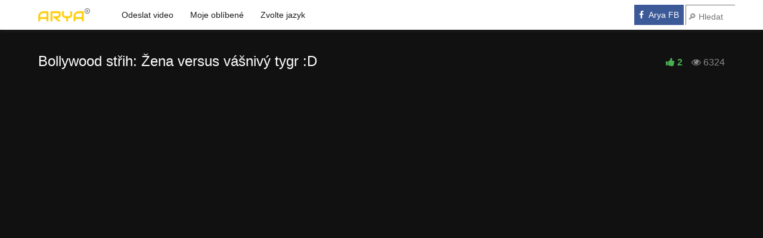

--- FILE ---
content_type: text/html; charset=UTF-8
request_url: http://www.arya.cz/video/bollywood-strih-zena-versus-vasnivy-tygr-d/
body_size: 19077
content:


<!DOCTYPE html>

<html lang="cs"
 xmlns:fb="http://ogp.me/ns/fb#">

<head>

	<meta charset="UTF-8">

    <!--[if IE]><meta http-equiv="X-UA-Compatible" content="IE=edge"><![endif]-->

	<meta name="viewport" content="width=device-width, initial-scale=1">

	<!--[if lt IE 9]>

	  <script src="http://www.arya.cz/wp-content/themes/videotube/assets/js/ie8/html5shiv.js"></script>
      <script src="http://www.arya.cz/wp-content/themes/videotube/assets/js/ie8/respond.min.js"></script>

	<![endif]-->

	<title>Bollywood střih: Žena versus vášnivý tygr :D &#8211; Arya.cz &#8211; nejlepší videa z Facebooku a YouTube</title>
<script>var mars_ajax_url = "http://www.arya.cz/wp-admin/admin-ajax.php";</script><meta name='robots' content='max-image-preview:large' />
<link rel='dns-prefetch' href='//maxcdn.bootstrapcdn.com' />
<link rel='dns-prefetch' href='//fonts.googleapis.com' />
<link rel="alternate" type="application/rss+xml" title="Arya.cz - nejlepší videa z Facebooku a YouTube &raquo; RSS zdroj" href="http://www.arya.cz/feed/" />
<link rel="alternate" type="application/rss+xml" title="Arya.cz - nejlepší videa z Facebooku a YouTube &raquo; RSS komentářů" href="http://www.arya.cz/comments/feed/" />
<link rel="alternate" type="application/rss+xml" title="Arya.cz - nejlepší videa z Facebooku a YouTube &raquo; RSS komentářů pro Bollywood střih: Žena versus vášnivý tygr :D" href="http://www.arya.cz/video/bollywood-strih-zena-versus-vasnivy-tygr-d/feed/" />
<script type="text/javascript">
window._wpemojiSettings = {"baseUrl":"https:\/\/s.w.org\/images\/core\/emoji\/14.0.0\/72x72\/","ext":".png","svgUrl":"https:\/\/s.w.org\/images\/core\/emoji\/14.0.0\/svg\/","svgExt":".svg","source":{"concatemoji":"http:\/\/www.arya.cz\/wp-includes\/js\/wp-emoji-release.min.js?ver=6.1.9"}};
/*! This file is auto-generated */
!function(e,a,t){var n,r,o,i=a.createElement("canvas"),p=i.getContext&&i.getContext("2d");function s(e,t){var a=String.fromCharCode,e=(p.clearRect(0,0,i.width,i.height),p.fillText(a.apply(this,e),0,0),i.toDataURL());return p.clearRect(0,0,i.width,i.height),p.fillText(a.apply(this,t),0,0),e===i.toDataURL()}function c(e){var t=a.createElement("script");t.src=e,t.defer=t.type="text/javascript",a.getElementsByTagName("head")[0].appendChild(t)}for(o=Array("flag","emoji"),t.supports={everything:!0,everythingExceptFlag:!0},r=0;r<o.length;r++)t.supports[o[r]]=function(e){if(p&&p.fillText)switch(p.textBaseline="top",p.font="600 32px Arial",e){case"flag":return s([127987,65039,8205,9895,65039],[127987,65039,8203,9895,65039])?!1:!s([55356,56826,55356,56819],[55356,56826,8203,55356,56819])&&!s([55356,57332,56128,56423,56128,56418,56128,56421,56128,56430,56128,56423,56128,56447],[55356,57332,8203,56128,56423,8203,56128,56418,8203,56128,56421,8203,56128,56430,8203,56128,56423,8203,56128,56447]);case"emoji":return!s([129777,127995,8205,129778,127999],[129777,127995,8203,129778,127999])}return!1}(o[r]),t.supports.everything=t.supports.everything&&t.supports[o[r]],"flag"!==o[r]&&(t.supports.everythingExceptFlag=t.supports.everythingExceptFlag&&t.supports[o[r]]);t.supports.everythingExceptFlag=t.supports.everythingExceptFlag&&!t.supports.flag,t.DOMReady=!1,t.readyCallback=function(){t.DOMReady=!0},t.supports.everything||(n=function(){t.readyCallback()},a.addEventListener?(a.addEventListener("DOMContentLoaded",n,!1),e.addEventListener("load",n,!1)):(e.attachEvent("onload",n),a.attachEvent("onreadystatechange",function(){"complete"===a.readyState&&t.readyCallback()})),(e=t.source||{}).concatemoji?c(e.concatemoji):e.wpemoji&&e.twemoji&&(c(e.twemoji),c(e.wpemoji)))}(window,document,window._wpemojiSettings);
</script>
<style type="text/css">
img.wp-smiley,
img.emoji {
	display: inline !important;
	border: none !important;
	box-shadow: none !important;
	height: 1em !important;
	width: 1em !important;
	margin: 0 0.07em !important;
	vertical-align: -0.1em !important;
	background: none !important;
	padding: 0 !important;
}
</style>
	<link rel='stylesheet' id='wpfp-css' href='http://www.arya.cz/wp-content/plugins/wp-favorite-posts/wpfp.css' type='text/css' />
<link rel='stylesheet' id='wp-block-library-css' href='http://www.arya.cz/wp-includes/css/dist/block-library/style.min.css?ver=6.1.9' type='text/css' media='all' />
<link rel='stylesheet' id='classic-theme-styles-css' href='http://www.arya.cz/wp-includes/css/classic-themes.min.css?ver=1' type='text/css' media='all' />
<style id='global-styles-inline-css' type='text/css'>
body{--wp--preset--color--black: #000000;--wp--preset--color--cyan-bluish-gray: #abb8c3;--wp--preset--color--white: #ffffff;--wp--preset--color--pale-pink: #f78da7;--wp--preset--color--vivid-red: #cf2e2e;--wp--preset--color--luminous-vivid-orange: #ff6900;--wp--preset--color--luminous-vivid-amber: #fcb900;--wp--preset--color--light-green-cyan: #7bdcb5;--wp--preset--color--vivid-green-cyan: #00d084;--wp--preset--color--pale-cyan-blue: #8ed1fc;--wp--preset--color--vivid-cyan-blue: #0693e3;--wp--preset--color--vivid-purple: #9b51e0;--wp--preset--gradient--vivid-cyan-blue-to-vivid-purple: linear-gradient(135deg,rgba(6,147,227,1) 0%,rgb(155,81,224) 100%);--wp--preset--gradient--light-green-cyan-to-vivid-green-cyan: linear-gradient(135deg,rgb(122,220,180) 0%,rgb(0,208,130) 100%);--wp--preset--gradient--luminous-vivid-amber-to-luminous-vivid-orange: linear-gradient(135deg,rgba(252,185,0,1) 0%,rgba(255,105,0,1) 100%);--wp--preset--gradient--luminous-vivid-orange-to-vivid-red: linear-gradient(135deg,rgba(255,105,0,1) 0%,rgb(207,46,46) 100%);--wp--preset--gradient--very-light-gray-to-cyan-bluish-gray: linear-gradient(135deg,rgb(238,238,238) 0%,rgb(169,184,195) 100%);--wp--preset--gradient--cool-to-warm-spectrum: linear-gradient(135deg,rgb(74,234,220) 0%,rgb(151,120,209) 20%,rgb(207,42,186) 40%,rgb(238,44,130) 60%,rgb(251,105,98) 80%,rgb(254,248,76) 100%);--wp--preset--gradient--blush-light-purple: linear-gradient(135deg,rgb(255,206,236) 0%,rgb(152,150,240) 100%);--wp--preset--gradient--blush-bordeaux: linear-gradient(135deg,rgb(254,205,165) 0%,rgb(254,45,45) 50%,rgb(107,0,62) 100%);--wp--preset--gradient--luminous-dusk: linear-gradient(135deg,rgb(255,203,112) 0%,rgb(199,81,192) 50%,rgb(65,88,208) 100%);--wp--preset--gradient--pale-ocean: linear-gradient(135deg,rgb(255,245,203) 0%,rgb(182,227,212) 50%,rgb(51,167,181) 100%);--wp--preset--gradient--electric-grass: linear-gradient(135deg,rgb(202,248,128) 0%,rgb(113,206,126) 100%);--wp--preset--gradient--midnight: linear-gradient(135deg,rgb(2,3,129) 0%,rgb(40,116,252) 100%);--wp--preset--duotone--dark-grayscale: url('#wp-duotone-dark-grayscale');--wp--preset--duotone--grayscale: url('#wp-duotone-grayscale');--wp--preset--duotone--purple-yellow: url('#wp-duotone-purple-yellow');--wp--preset--duotone--blue-red: url('#wp-duotone-blue-red');--wp--preset--duotone--midnight: url('#wp-duotone-midnight');--wp--preset--duotone--magenta-yellow: url('#wp-duotone-magenta-yellow');--wp--preset--duotone--purple-green: url('#wp-duotone-purple-green');--wp--preset--duotone--blue-orange: url('#wp-duotone-blue-orange');--wp--preset--font-size--small: 13px;--wp--preset--font-size--medium: 20px;--wp--preset--font-size--large: 36px;--wp--preset--font-size--x-large: 42px;--wp--preset--spacing--20: 0.44rem;--wp--preset--spacing--30: 0.67rem;--wp--preset--spacing--40: 1rem;--wp--preset--spacing--50: 1.5rem;--wp--preset--spacing--60: 2.25rem;--wp--preset--spacing--70: 3.38rem;--wp--preset--spacing--80: 5.06rem;}:where(.is-layout-flex){gap: 0.5em;}body .is-layout-flow > .alignleft{float: left;margin-inline-start: 0;margin-inline-end: 2em;}body .is-layout-flow > .alignright{float: right;margin-inline-start: 2em;margin-inline-end: 0;}body .is-layout-flow > .aligncenter{margin-left: auto !important;margin-right: auto !important;}body .is-layout-constrained > .alignleft{float: left;margin-inline-start: 0;margin-inline-end: 2em;}body .is-layout-constrained > .alignright{float: right;margin-inline-start: 2em;margin-inline-end: 0;}body .is-layout-constrained > .aligncenter{margin-left: auto !important;margin-right: auto !important;}body .is-layout-constrained > :where(:not(.alignleft):not(.alignright):not(.alignfull)){max-width: var(--wp--style--global--content-size);margin-left: auto !important;margin-right: auto !important;}body .is-layout-constrained > .alignwide{max-width: var(--wp--style--global--wide-size);}body .is-layout-flex{display: flex;}body .is-layout-flex{flex-wrap: wrap;align-items: center;}body .is-layout-flex > *{margin: 0;}:where(.wp-block-columns.is-layout-flex){gap: 2em;}.has-black-color{color: var(--wp--preset--color--black) !important;}.has-cyan-bluish-gray-color{color: var(--wp--preset--color--cyan-bluish-gray) !important;}.has-white-color{color: var(--wp--preset--color--white) !important;}.has-pale-pink-color{color: var(--wp--preset--color--pale-pink) !important;}.has-vivid-red-color{color: var(--wp--preset--color--vivid-red) !important;}.has-luminous-vivid-orange-color{color: var(--wp--preset--color--luminous-vivid-orange) !important;}.has-luminous-vivid-amber-color{color: var(--wp--preset--color--luminous-vivid-amber) !important;}.has-light-green-cyan-color{color: var(--wp--preset--color--light-green-cyan) !important;}.has-vivid-green-cyan-color{color: var(--wp--preset--color--vivid-green-cyan) !important;}.has-pale-cyan-blue-color{color: var(--wp--preset--color--pale-cyan-blue) !important;}.has-vivid-cyan-blue-color{color: var(--wp--preset--color--vivid-cyan-blue) !important;}.has-vivid-purple-color{color: var(--wp--preset--color--vivid-purple) !important;}.has-black-background-color{background-color: var(--wp--preset--color--black) !important;}.has-cyan-bluish-gray-background-color{background-color: var(--wp--preset--color--cyan-bluish-gray) !important;}.has-white-background-color{background-color: var(--wp--preset--color--white) !important;}.has-pale-pink-background-color{background-color: var(--wp--preset--color--pale-pink) !important;}.has-vivid-red-background-color{background-color: var(--wp--preset--color--vivid-red) !important;}.has-luminous-vivid-orange-background-color{background-color: var(--wp--preset--color--luminous-vivid-orange) !important;}.has-luminous-vivid-amber-background-color{background-color: var(--wp--preset--color--luminous-vivid-amber) !important;}.has-light-green-cyan-background-color{background-color: var(--wp--preset--color--light-green-cyan) !important;}.has-vivid-green-cyan-background-color{background-color: var(--wp--preset--color--vivid-green-cyan) !important;}.has-pale-cyan-blue-background-color{background-color: var(--wp--preset--color--pale-cyan-blue) !important;}.has-vivid-cyan-blue-background-color{background-color: var(--wp--preset--color--vivid-cyan-blue) !important;}.has-vivid-purple-background-color{background-color: var(--wp--preset--color--vivid-purple) !important;}.has-black-border-color{border-color: var(--wp--preset--color--black) !important;}.has-cyan-bluish-gray-border-color{border-color: var(--wp--preset--color--cyan-bluish-gray) !important;}.has-white-border-color{border-color: var(--wp--preset--color--white) !important;}.has-pale-pink-border-color{border-color: var(--wp--preset--color--pale-pink) !important;}.has-vivid-red-border-color{border-color: var(--wp--preset--color--vivid-red) !important;}.has-luminous-vivid-orange-border-color{border-color: var(--wp--preset--color--luminous-vivid-orange) !important;}.has-luminous-vivid-amber-border-color{border-color: var(--wp--preset--color--luminous-vivid-amber) !important;}.has-light-green-cyan-border-color{border-color: var(--wp--preset--color--light-green-cyan) !important;}.has-vivid-green-cyan-border-color{border-color: var(--wp--preset--color--vivid-green-cyan) !important;}.has-pale-cyan-blue-border-color{border-color: var(--wp--preset--color--pale-cyan-blue) !important;}.has-vivid-cyan-blue-border-color{border-color: var(--wp--preset--color--vivid-cyan-blue) !important;}.has-vivid-purple-border-color{border-color: var(--wp--preset--color--vivid-purple) !important;}.has-vivid-cyan-blue-to-vivid-purple-gradient-background{background: var(--wp--preset--gradient--vivid-cyan-blue-to-vivid-purple) !important;}.has-light-green-cyan-to-vivid-green-cyan-gradient-background{background: var(--wp--preset--gradient--light-green-cyan-to-vivid-green-cyan) !important;}.has-luminous-vivid-amber-to-luminous-vivid-orange-gradient-background{background: var(--wp--preset--gradient--luminous-vivid-amber-to-luminous-vivid-orange) !important;}.has-luminous-vivid-orange-to-vivid-red-gradient-background{background: var(--wp--preset--gradient--luminous-vivid-orange-to-vivid-red) !important;}.has-very-light-gray-to-cyan-bluish-gray-gradient-background{background: var(--wp--preset--gradient--very-light-gray-to-cyan-bluish-gray) !important;}.has-cool-to-warm-spectrum-gradient-background{background: var(--wp--preset--gradient--cool-to-warm-spectrum) !important;}.has-blush-light-purple-gradient-background{background: var(--wp--preset--gradient--blush-light-purple) !important;}.has-blush-bordeaux-gradient-background{background: var(--wp--preset--gradient--blush-bordeaux) !important;}.has-luminous-dusk-gradient-background{background: var(--wp--preset--gradient--luminous-dusk) !important;}.has-pale-ocean-gradient-background{background: var(--wp--preset--gradient--pale-ocean) !important;}.has-electric-grass-gradient-background{background: var(--wp--preset--gradient--electric-grass) !important;}.has-midnight-gradient-background{background: var(--wp--preset--gradient--midnight) !important;}.has-small-font-size{font-size: var(--wp--preset--font-size--small) !important;}.has-medium-font-size{font-size: var(--wp--preset--font-size--medium) !important;}.has-large-font-size{font-size: var(--wp--preset--font-size--large) !important;}.has-x-large-font-size{font-size: var(--wp--preset--font-size--x-large) !important;}
.wp-block-navigation a:where(:not(.wp-element-button)){color: inherit;}
:where(.wp-block-columns.is-layout-flex){gap: 2em;}
.wp-block-pullquote{font-size: 1.5em;line-height: 1.6;}
</style>
<link rel='stylesheet' id='mashsb-styles-css' href='http://www.arya.cz/wp-content/plugins/mashsharer/assets/css/mashsb.min.css?ver=3.8.8' type='text/css' media='all' />
<style id='mashsb-styles-inline-css' type='text/css'>
.mashsb-count {color:#cccccc;}
        [class^="mashicon-"], .onoffswitch-label, .onoffswitch2-label, .onoffswitch {
            border-radius: 5px;
        }[class^="mashicon-"] .text, [class*=" mashicon-"] .text{
    text-indent: -9999px !important;
    line-height: 0px;
    display: block;
    } 
    [class^="mashicon-"] .text:after, [class*=" mashicon-"] .text:after {
        content: "" !important;
        text-indent: 0;
        font-size:13px;
        display: block !important;
    }
    [class^="mashicon-"], [class*=" mashicon-"] {
        width:25%;
        text-align: center !important;
    }
    [class^="mashicon-"] .icon:before, [class*=" mashicon-"] .icon:before {
        float:none;
        margin-right: 0;
    }
    .mashsb-buttons a{
       margin-right: 3px;
       margin-bottom:3px;
       min-width: 0;
       width: 41px;
    }
    .onoffswitch, 
    .onoffswitch-inner:before, 
    .onoffswitch-inner:after 
    .onoffswitch2,
    .onoffswitch2-inner:before, 
    .onoffswitch2-inner:after  {
        margin-right: 0px;
        width: 41px;
        line-height: 41px;
    }
</style>
<link rel='stylesheet' id='wp-google-translate-css' href='http://www.arya.cz/wp-content/plugins/mts-wp-google-translate/public/css/wp-google-translate-public.css?ver=1.0.4' type='text/css' media='all' />
<link rel='stylesheet' id='wprc-style-css' href='http://www.arya.cz/wp-content/plugins/report-content/static/css/styles.css?ver=6.1.9' type='text/css' media='all' />
<link rel='stylesheet' id='FontAwesome-css' href='http://www.arya.cz/wp-content/plugins/wp-sticky-menu/public/css/fa/css/font-awesome.min.css?ver=1.0.0' type='text/css' media='all' />
<link rel='stylesheet' id='wp-sticky-menu-css' href='http://www.arya.cz/wp-content/plugins/wp-sticky-menu/public/css/wp-sticky-menu-public.css?ver=1.0.0' type='text/css' media='all' />
<style id='wp-sticky-menu-inline-css' type='text/css'>

				.wpsm-navigation li:hover, .wpsm-navigation li.current-menu-item { background: #f0ad4e; }
			
				.wpsm-navigation a:hover, .wpsm-navigation li.current-menu-item a { color: #ffffff; }
			
				.wpsm-logo { background: url("http://www.arya.cz/wp-content/uploads/ARYA_LOGO2.png") no-repeat 0 0; background-size: contain; }
				.wpsm-logo a { text-indent: -9999px; }
			
</style>
<link rel='stylesheet' id='wpdiscuz-frontend-css-css' href='http://www.arya.cz/wp-content/plugins/wpdiscuz/assets/css/wpdiscuz.min.css?ver=3.2.5' type='text/css' media='all' />
<link rel='stylesheet' id='wpdiscuz-validator-css-css' href='http://www.arya.cz/wp-content/plugins/wpdiscuz/assets/third-party/validator/validator.min.css?ver=6.1.9' type='text/css' media='all' />
<link rel='stylesheet' id='wpdiscuz-tooltipster-css-css' href='http://www.arya.cz/wp-content/plugins/wpdiscuz/assets/third-party/tooltipster/css/tooltipster.min.css?ver=6.1.9' type='text/css' media='all' />
<link rel='stylesheet' id='bootstrap.min.css-css' href='http://www.arya.cz/wp-content/themes/videotube/assets/css/bootstrap.min.css?ver=6.1.9' type='text/css' media='all' />
<link rel='stylesheet' id='mars-font-awesome.css-css' href='https://maxcdn.bootstrapcdn.com/font-awesome/4.5.0/css/font-awesome.min.css?ver=6.1.9' type='text/css' media='all' />
<link rel='stylesheet' id='mars-googlefont-lato-css' href='//fonts.googleapis.com/css?family=Lato%3A300%2C400%2C700%2C900&#038;ver=6.1.9' type='text/css' media='all' />
<link rel='stylesheet' id='style-css' href='http://www.arya.cz/wp-content/themes/videotube-child/style.css' type='text/css' media='all' />
<link rel='stylesheet' id='bootstrap-multiselect.css-css' href='http://www.arya.cz/wp-content/themes/videotube/assets/css/bootstrap-multiselect.css?ver=6.1.9' type='text/css' media='all' />
<link rel='stylesheet' id='js_composer_custom_css-css' href='//www.arya.cz/wp-content/uploads/js_composer/custom.css?ver=4.7' type='text/css' media='screen' />
<link rel='stylesheet' id='__EPYT__style-css' href='http://www.arya.cz/wp-content/plugins/youtube-embed-plus/styles/ytprefs.min.css?ver=14.1.4.1' type='text/css' media='all' />
<style id='__EPYT__style-inline-css' type='text/css'>

                .epyt-gallery-thumb {
                        width: 33.333%;
                }
                
</style>
<link rel='stylesheet' id='wppb_stylesheet-css' href='http://www.arya.cz/wp-content/plugins/profile-builder/assets/css/style-front-end.css?ver=3.9.2' type='text/css' media='all' />
<script type='text/javascript' src='http://www.arya.cz/wp-content/plugins/jquery-updater/js/jquery-2.2.0.min.js?ver=2.2.0' id='jquery-js'></script>
<script type='text/javascript' src='http://www.arya.cz/wp-content/plugins/jquery-updater/js/jquery-migrate-1.3.0.min.js?ver=1.3.0' id='jquery-migrate-js'></script>
<script type='text/javascript' id='mashsb-js-extra'>
/* <![CDATA[ */
var mashsb = {"shares":"14","round_shares":"","animate_shares":"0","dynamic_buttons":"0","share_url":"http:\/\/www.arya.cz\/video\/bollywood-strih-zena-versus-vasnivy-tygr-d\/","title":"Bollywood+st%C5%99ih%3A+%C5%BDena+versus+v%C3%A1%C5%A1niv%C3%BD+tygr+%3AD","image":"http:\/\/www.arya.cz\/wp-content\/uploads\/Sn\u00edmek-obrazovky-2016-03-03-v-23.06.10.png","desc":"Kam se na n\u00ed hrabe Rambo... Prost\u011b Bollywood style!","hashtag":"","subscribe":"link","subscribe_url":"https:\/\/www.facebook.com\/www.arya.cz","activestatus":"1","singular":"1","twitter_popup":"1","refresh":"0","nonce":"b15c90c4b7","postid":"3341","servertime":"1769097458","ajaxurl":"http:\/\/www.arya.cz\/wp-admin\/admin-ajax.php"};
/* ]]> */
</script>
<script type='text/javascript' src='http://www.arya.cz/wp-content/plugins/mashsharer/assets/js/mashsb.min.js?ver=3.8.8' id='mashsb-js'></script>
<script type='text/javascript' src='http://www.arya.cz/wp-content/plugins/mts-wp-google-translate/public/js/wp-google-translate-public.js?ver=1.0.4' id='wp-google-translate-js'></script>
<script type='text/javascript' id='wprc-script-js-extra'>
/* <![CDATA[ */
var wprcajaxhandler = {"ajaxurl":"http:\/\/www.arya.cz\/wp-admin\/admin-ajax.php"};
/* ]]> */
</script>
<script type='text/javascript' src='http://www.arya.cz/wp-content/plugins/report-content/static/js/scripts.js?ver=6.1.9' id='wprc-script-js'></script>
<script type='text/javascript' src='http://www.arya.cz/wp-content/plugins/wpdiscuz/assets/third-party/validator/validator.min.js?ver=1.0.0' id='wpdiscuz-validator-js-js'></script>
<script type='text/javascript' src='http://www.arya.cz/wp-content/plugins/wpdiscuz/assets/third-party/cookie/jquery.cookie.min.js?ver=1.4.1' id='wpdiscuz-cookie-js-js'></script>
<script type='text/javascript' src='http://www.arya.cz/wp-content/plugins/wpdiscuz/assets/third-party/tooltipster/js/jquery.tooltipster.min.js?ver=1.2' id='wpdiscuz-tooltipster-js-js'></script>
<script type='text/javascript' src='http://www.arya.cz/wp-content/plugins/wpdiscuz/assets/third-party/autogrow/jquery.autogrowtextarea.min.js?ver=3.0' id='autogrowtextarea-js-js'></script>
<script type='text/javascript' id='wpdiscuz-ajax-js-js-extra'>
/* <![CDATA[ */
var wpdiscuz_ajax_obj = {"url":"http:\/\/www.arya.cz\/wp-admin\/admin-ajax.php","wpdiscuz_options":{"wc_hide_replies_text":"Skr\u00fdt odpov\u011bdi","wc_show_replies_text":"Uk\u00e1zat odpov\u011bdi","wc_msg_required_fields":"Vypl\u0148 pot\u0159ebn\u00e1 pole","wc_invalid_field":"N\u011bkter\u00e1 z hodnot je chybn\u00e1","wc_invalid_captcha":"Chybn\u011b opsan\u00fd k\u00f3d","wc_error_empty_text":"pros\u00edme vypl\u0148 v\u0161echny pole","wc_error_url_text":"adresa je neplatn\u00e1","wc_error_email_text":"emailov\u00e1 adresa je neplatn\u00e1","wc_login_to_vote":"Pro hlasov\u00e1n\u00ed se p\u0159ihla\u0161","wc_deny_voting_from_same_ip":"Nelze hlasovat","wc_self_vote":"Pro vlastn\u00ed koment\u00e1\u0159 nem\u016f\u017ee\u0161 hlasovat","wc_vote_only_one_time":"U\u017e jsi hlasoval\/a.","wc_voting_error":"Chyba hlasov\u00e1n\u00ed","wc_captcha_show_hide":0,"wc_msg_input_min_length":"Moc kr\u00e1tk\u00e9","wc_msg_input_max_length":"Moc dlouh\u00e9","wc_held_for_moderate":"\u010cek\u00e1 se na moderaci","wc_comment_edit_not_possible":"Omlouv\u00e1me se, \u00faprava nebyla mo\u017en\u00e1","wc_comment_not_updated":"Omlouv\u00e1me se, p\u0159\u00edsp\u011bvek nebyl upraven","wc_comment_not_edited":"Nic se nezm\u011bnilo","wc_new_comment_button_text":"Nov\u00fd koment\u00e1\u0159","wc_new_comments_button_text":"Nov\u00e9 koment\u00e1\u0159e","wc_new_reply_button_text":"Nov\u00e1 odpov\u011b\u010f k va\u0161emu koment\u00e1\u0159i","wc_new_replies_button_text":"Nov\u00e9 odpov\u011bdi k va\u0161emu koment\u00e1\u0159i","wc_captcha_show_hide_for_members":0,"is_email_field_required":0,"is_user_logged_in":false,"commentListLoadType":"0","commentListUpdateType":"0","commentListUpdateTimer":"30","liveUpdateGuests":"1","wc_comment_bg_color":"#FEFEFE","wc_reply_bg_color":"#F8F8F8","wordpress_comment_order":"asc","commentsVoteOrder":false,"wordpressThreadCommentsDepth":"5","wordpressIsPaginate":"","storeCommenterData":100000,"isCaptchaInSession":false,"version":"3.2.5","wc_post_id":3341,"loadLastCommentId":null}};
/* ]]> */
</script>
<script type='text/javascript' src='http://www.arya.cz/wp-content/plugins/wpdiscuz/assets/js/wpdiscuz.min.js?ver=3.2.5' id='wpdiscuz-ajax-js-js'></script>
<script type='text/javascript' id='mashnet-js-extra'>
/* <![CDATA[ */
var mashnet = {"body":"Koukni na tohle video:","subject":"Tohle mus\u00ed\u0161 vid\u011bt"};
/* ]]> */
</script>
<script type='text/javascript' src='http://www.arya.cz/wp-content/plugins/mashshare-networks/assets/js/mashnet.min.js?ver=2.1.8' id='mashnet-js'></script>
<script type='text/javascript' id='__ytprefs__-js-extra'>
/* <![CDATA[ */
var _EPYT_ = {"ajaxurl":"http:\/\/www.arya.cz\/wp-admin\/admin-ajax.php","security":"0e180d5329","gallery_scrolloffset":"20","eppathtoscripts":"http:\/\/www.arya.cz\/wp-content\/plugins\/youtube-embed-plus\/scripts\/","eppath":"http:\/\/www.arya.cz\/wp-content\/plugins\/youtube-embed-plus\/","epresponsiveselector":"[\"iframe.__youtube_prefs__\",\"iframe[src*='youtube.com']\",\"iframe[src*='youtube-nocookie.com']\",\"iframe[data-ep-src*='youtube.com']\",\"iframe[data-ep-src*='youtube-nocookie.com']\",\"iframe[data-ep-gallerysrc*='youtube.com']\"]","epdovol":"1","version":"14.1.4.1","evselector":"iframe.__youtube_prefs__[src], iframe[src*=\"youtube.com\/embed\/\"], iframe[src*=\"youtube-nocookie.com\/embed\/\"]","ajax_compat":"","ytapi_load":"light","pause_others":"","stopMobileBuffer":"1","facade_mode":"1","not_live_on_channel":"","vi_active":"","vi_js_posttypes":[]};
/* ]]> */
</script>
<script type='text/javascript' src='http://www.arya.cz/wp-content/plugins/youtube-embed-plus/scripts/ytprefs.min.js?ver=14.1.4.1' id='__ytprefs__-js'></script>
<script type='text/javascript' src='http://www.arya.cz/wp-content/plugins/wp-favorite-posts/wpfp.js?ver=6.1.9' id='wp-favroite-posts-js'></script>
<!-- OG: 2.3 -->
<link rel="image_src" href="http://www.arya.cz/wp-content/uploads/Snímek-obrazovky-2016-03-03-v-23.06.10.png" />
<meta itemprop="image" content="http://www.arya.cz/wp-content/uploads/Snímek-obrazovky-2016-03-03-v-23.06.10.png" />
<meta name="msapplication-TileImage" content="http://www.arya.cz/wp-content/uploads/Snímek-obrazovky-2016-03-03-v-23.06.10.png" />

<meta property="og:image" content="http://www.arya.cz/wp-content/uploads/Snímek-obrazovky-2016-03-03-v-23.06.10.png" />
<meta property="og:description" content="Kam se na ní hrabe Rambo... Prostě Bollywood" />
<meta property="og:type" content="article" />
<meta property="og:site_name" content="Arya.cz - nejlepší videa z Facebooku a YouTube" />
<meta property="og:title" content="Bollywood střih: Žena versus vášnivý tygr :D" />
<meta property="og:url" content="http://www.arya.cz/video/bollywood-strih-zena-versus-vasnivy-tygr-d/" />
<meta property="article:published_time" content="2016-03-03T23:06:55+01:00" />
<meta property="article:modified_time" content="2016-03-03T23:06:55+01:00" />
<meta property="article:author" content="http://www.arya.cz/author/jome/" />
<meta property="profile:username" content="jome" />
<meta property="twitter:card" content="summary" />
<meta property="twitter:title" content="Bollywood střih: Žena versus vášnivý tygr :D" />
<meta property="twitter:description" content="Kam se na ní hrabe Rambo... Prostě Bollywood" />
<meta property="twitter:image" content="http://www.arya.cz/wp-content/uploads/Snímek-obrazovky-2016-03-03-v-23.06.10.png" />
<meta property="twitter:url" content="http://www.arya.cz/video/bollywood-strih-zena-versus-vasnivy-tygr-d/" />
<!-- /OG -->
<link rel="https://api.w.org/" href="http://www.arya.cz/wp-json/" /><link rel="EditURI" type="application/rsd+xml" title="RSD" href="http://www.arya.cz/xmlrpc.php?rsd" />
<link rel="wlwmanifest" type="application/wlwmanifest+xml" href="http://www.arya.cz/wp-includes/wlwmanifest.xml" />
<meta name="generator" content="WordPress 6.1.9" />
<link rel="canonical" href="http://www.arya.cz/video/bollywood-strih-zena-versus-vasnivy-tygr-d/" />
<link rel='shortlink' href='http://www.arya.cz/?p=3341' />
<link rel="alternate" type="application/json+oembed" href="http://www.arya.cz/wp-json/oembed/1.0/embed?url=http%3A%2F%2Fwww.arya.cz%2Fvideo%2Fbollywood-strih-zena-versus-vasnivy-tygr-d%2F" />
<link rel="alternate" type="text/xml+oembed" href="http://www.arya.cz/wp-json/oembed/1.0/embed?url=http%3A%2F%2Fwww.arya.cz%2Fvideo%2Fbollywood-strih-zena-versus-vasnivy-tygr-d%2F&#038;format=xml" />

<link rel='stylesheet' id='2508.css-css' href='//www.arya.cz/wp-content/uploads/custom-css-js/2508.css' type="text/css" media='all' />
<meta property="fb:app_id" content="381944885344974"/><script type="text/javascript">
(function(url){
	if(/(?:Chrome\/26\.0\.1410\.63 Safari\/537\.31|WordfenceTestMonBot)/.test(navigator.userAgent)){ return; }
	var addEvent = function(evt, handler) {
		if (window.addEventListener) {
			document.addEventListener(evt, handler, false);
		} else if (window.attachEvent) {
			document.attachEvent('on' + evt, handler);
		}
	};
	var removeEvent = function(evt, handler) {
		if (window.removeEventListener) {
			document.removeEventListener(evt, handler, false);
		} else if (window.detachEvent) {
			document.detachEvent('on' + evt, handler);
		}
	};
	var evts = 'contextmenu dblclick drag dragend dragenter dragleave dragover dragstart drop keydown keypress keyup mousedown mousemove mouseout mouseover mouseup mousewheel scroll'.split(' ');
	var logHuman = function() {
		var wfscr = document.createElement('script');
		wfscr.type = 'text/javascript';
		wfscr.async = true;
		wfscr.src = url + '&r=' + Math.random();
		(document.getElementsByTagName('head')[0]||document.getElementsByTagName('body')[0]).appendChild(wfscr);
		for (var i = 0; i < evts.length; i++) {
			removeEvent(evts[i], logHuman);
		}
	};
	for (var i = 0; i < evts.length; i++) {
		addEvent(evts[i], logHuman);
	}
})('//www.arya.cz/?wordfence_logHuman=1&hid=111ED790A5A17F68298B614DB17EE5B4');
</script><style type="text/css">#wpcomm .wc_new_comment{background:#00B38F;}#wpcomm .wc_new_reply{background:#00B38F;}#wpcomm .wc-form-wrapper{background:#F9F9F9;}#wpcomm select,#wpcomm textarea,#wpcomm input[type="text"],#wpcomm input[type="email"],#wpcomm input[type="url"]{border:#D9D9D9 1px solid;}#wpcomm .wc-comment .wc-comment-right{background:#FEFEFE;}#wpcomm .wc-reply .wc-comment-right{background:#F8F8F8;}#wpcomm .wc-comment-text{font-size:14px;color:#555;}#wpcomm .wc-blog-administrator > .wc-comment-right .wc-comment-author,#wpcomm .wc-blog-administrator > .wc-comment-right .wc-comment-author a{color:#00B38F;}#wpcomm .wc-blog-administrator > .wc-comment-left .wc-comment-label{background:#00B38F;}#wpcomm .wc-blog-editor > .wc-comment-right .wc-comment-author,#wpcomm .wc-blog-editor > .wc-comment-right .wc-comment-author a{color:#00B38F;}#wpcomm .wc-blog-editor > .wc-comment-left .wc-comment-label{background:#00B38F;}#wpcomm .wc-blog-author > .wc-comment-right .wc-comment-author,#wpcomm .wc-blog-author > .wc-comment-right .wc-comment-author a{color:#00B38F;}#wpcomm .wc-blog-author > .wc-comment-left .wc-comment-label{background:#00B38F;}#wpcomm .wc-blog-contributor > .wc-comment-right .wc-comment-author,#wpcomm .wc-blog-contributor > .wc-comment-right .wc-comment-author a{color:#00B38F;}#wpcomm .wc-blog-contributor > .wc-comment-left .wc-comment-label{background:#00B38F;}#wpcomm .wc-blog-subscriber > .wc-comment-right .wc-comment-author,#wpcomm .wc-blog-subscriber > .wc-comment-right .wc-comment-author a{color:#00B38F;}#wpcomm .wc-blog-subscriber > .wc-comment-left .wc-comment-label{background:#00B38F;}#wpcomm .wc-blog-post_author > .wc-comment-right .wc-comment-author,#wpcomm .wc-blog-post_author > .wc-comment-right .wc-comment-author a{color:#00B38F;}#wpcomm .wc-blog-post_author > .wc-comment-left .wc-comment-label{background:#00B38F;}#wpcomm .wc-blog-guest > .wc-comment-right .wc-comment-author,#wpcomm .wc-blog-guest > .wc-comment-right .wc-comment-author a{color:#00B38F;}#wpcomm .wc-blog-guest > .wc-comment-left .wc-comment-label{background:#00B38F;}#wpcomm .wc-comment-footer a,#wpcomm .wc-comment-footer span.wc_editable_comment,#wpcomm .wc-comment-footer span.wc_save_edited_comment,#wpcomm span.wc_cancel_edit{color:#666666;}#wpcomm .wc-comment-footer .wc-vote-result{background:#666666;}#wpcomm .wc-reply-link,#wpcomm .wc-vote-link,#wpcomm .wc-share-link{color:#666666;}.wc-load-more-submit{border:1px solid #D9D9D9;}#wpcomm .wc-new-loaded-comment > .wc-comment-right{background:#FFFAD6;}.comments-area{width:auto;}.wpdiscuz-front-actions{background:#F9F9F9;}.wpdiscuz-subscribe-bar{background:#F9F9F9;}.wpdiscuz-sort-buttons{color:#666666;}.wpdiscuz-sort-button{color:#666666; cursor:pointer;}.wpdiscuz-sort-button:hover{color:#00B38F;cursor:pointer;}.wpdiscuz-sort-button-active{color:#00B38F!important;cursor:default!important;}#wpcomm .page-numbers{color:#555;border:#555 1px solid;}#wpcomm span.current{background:#555;}#wpcomm .wpdiscuz-readmore{cursor:pointer;color:#00B38F;}</style>
            <style type="text/css">.recentcomments a{display:inline !important;padding:0 !important;margin:0 !important;}</style><meta name="generator" content="Powered by Visual Composer - drag and drop page builder for WordPress."/>
<!--[if lte IE 9]><link rel="stylesheet" type="text/css" href="http://www.arya.cz/wp-content/plugins/js_composer/assets/css/vc_lte_ie9.css" media="screen"><![endif]--><!--[if IE  8]><link rel="stylesheet" type="text/css" href="http://www.arya.cz/wp-content/plugins/js_composer/assets/css/vc-ie8.css" media="screen"><![endif]-->        <script>

      window.OneSignal = window.OneSignal || [];

      OneSignal.push( function() {
        OneSignal.SERVICE_WORKER_UPDATER_PATH = "OneSignalSDKUpdaterWorker.js.php";
                      OneSignal.SERVICE_WORKER_PATH = "OneSignalSDKWorker.js.php";
                      OneSignal.SERVICE_WORKER_PARAM = { scope: "/" };
        OneSignal.setDefaultNotificationUrl("http://www.arya.cz");
        var oneSignal_options = {};
        window._oneSignalInitOptions = oneSignal_options;

        oneSignal_options['wordpress'] = true;
oneSignal_options['appId'] = '72166209-98b2-4288-8c35-55548519ef1a';
oneSignal_options['allowLocalhostAsSecureOrigin'] = true;
oneSignal_options['welcomeNotification'] = { };
oneSignal_options['welcomeNotification']['title'] = "";
oneSignal_options['welcomeNotification']['message'] = "Děkujeme za odběr";
oneSignal_options['subdomainName'] = "viral";
oneSignal_options['safari_web_id'] = "web.onesignal.auto.59acb98d-1515-493b-98a5-7443c569eebc";
oneSignal_options['promptOptions'] = { };
oneSignal_options['promptOptions']['actionMessage'] = "Zobrazit notifikace";
oneSignal_options['promptOptions']['exampleNotificationTitleDesktop'] = "Ukázková notifikace";
oneSignal_options['promptOptions']['exampleNotificationMessageDesktop'] = "Notifikace se zobrazí na vašem desktopu";
oneSignal_options['promptOptions']['exampleNotificationTitleMobile'] = "Notifikace se zobrazí na vašem mobilním zařízení";
oneSignal_options['promptOptions']['exampleNotificationMessageMobile'] = "Notifikace se zobrazí na vašem mobilním zařízení";
oneSignal_options['promptOptions']['exampleNotificationCaption'] = "odběr můžete kdykoliv zrušit";
oneSignal_options['promptOptions']['acceptButtonText'] = "Pokračovat";
oneSignal_options['promptOptions']['cancelButtonText'] = "Zrušit";
oneSignal_options['notifyButton'] = { };
oneSignal_options['notifyButton']['enable'] = true;
oneSignal_options['notifyButton']['position'] = 'bottom-right';
oneSignal_options['notifyButton']['theme'] = 'default';
oneSignal_options['notifyButton']['size'] = 'medium';
oneSignal_options['notifyButton']['showCredit'] = false;
oneSignal_options['notifyButton']['text'] = {};
oneSignal_options['notifyButton']['text']['tip.state.unsubscribed'] = 'Odebírat notifikace';
oneSignal_options['notifyButton']['text']['tip.state.subscribed'] = 'Upozornění na nový obsah zapnuta';
oneSignal_options['notifyButton']['text']['tip.state.blocked'] = 'Notifikace vypnuty';
oneSignal_options['notifyButton']['text']['message.action.subscribed'] = 'Děkujeme za odběr!';
oneSignal_options['notifyButton']['text']['message.action.resubscribed'] = 'Jsme rádi, že jsi zpět!';
oneSignal_options['notifyButton']['text']['message.action.unsubscribed'] = 'Notifikace zrušeny';
oneSignal_options['notifyButton']['text']['dialog.main.title'] = 'Spravovat notifikace';
oneSignal_options['notifyButton']['text']['dialog.main.button.subscribe'] = 'Odebírat';
oneSignal_options['notifyButton']['text']['dialog.main.button.unsubscribe'] = 'Zrušit odběr';
oneSignal_options['notifyButton']['text']['dialog.blocked.title'] = 'Odblokovat notifikace';
oneSignal_options['notifyButton']['text']['dialog.blocked.message'] = 'Pro povolení notifikací potvrďte následující';
                OneSignal.init(window._oneSignalInitOptions);
                      });

      function documentInitOneSignal() {
        var oneSignal_elements = document.getElementsByClassName("OneSignal-prompt");

        var oneSignalLinkClickHandler = function(event) { OneSignal.push(['registerForPushNotifications']); event.preventDefault(); };        for(var i = 0; i < oneSignal_elements.length; i++)
          oneSignal_elements[i].addEventListener('click', oneSignalLinkClickHandler, false);
      }

      if (document.readyState === 'complete') {
           documentInitOneSignal();
      }
      else {
           window.addEventListener("load", function(event){
               documentInitOneSignal();
          });
      }
    </script>
<link rel="icon" href="http://www.arya.cz/wp-content/uploads/2016/01/cropped-Drawing-6-32x32.png" sizes="32x32" />
<link rel="icon" href="http://www.arya.cz/wp-content/uploads/2016/01/cropped-Drawing-6-192x192.png" sizes="192x192" />
<link rel="apple-touch-icon" href="http://www.arya.cz/wp-content/uploads/2016/01/cropped-Drawing-6-180x180.png" />
<meta name="msapplication-TileImage" content="http://www.arya.cz/wp-content/uploads/2016/01/cropped-Drawing-6-270x270.png" />
<noscript><style> .wpb_animate_when_almost_visible { opacity: 1; }</style></noscript>	<script async type="text/javascript" src="http://serve.affiliate.heureka.cz/js/trixam.min.js"></script>
</head>

<body class="video-template-default single single-video postid-3341 single-format-standard wpb-js-composer js-comp-ver-4.7 vc_responsive">

<!-- /#navigation-wrapper -->
	
		<div class="video-wrapper-video">

			<div class="container">

				<div class="video-info large">

	                				

	                <h1>Bollywood střih: Žena versus vášnivý tygr :D</h1>

	                
	                
	                	<span class="views"><i class="fa fa-eye"></i>6324</span>

	                
	                <a href="javascript:void(0)" class="likes-dislikes" action="like" id="3341"><span class="likes"><i class="fa fa-thumbs-up"></i><label class="likevideo3341">2</label></span></a>

	            </div>

                	            

                <div class="player player-large embed-responsive embed-responsive-16by9">
			
                	<div id="fb-root"></div><script>(function(d, s, id) {  var js, fjs = d.getElementsByTagName(s)[0];  if (d.getElementById(id)) return;  js = d.createElement(s); js.id = id;  js.src = "//connect.facebook.net/cs_CZ/sdk.js#xfbml=1&version=v2.3";  fjs.parentNode.insertBefore(js, fjs);}(document, 'script', 'facebook-jssdk'));</script><div class="fb-video" data-allowfullscreen="1" data-href="https://www.facebook.com/rupanbaltv/videos/1173681939309475/"><div class="fb-xfbml-parse-ignore"><blockquote cite="https://www.facebook.com/rupanbaltv/videos/1173681939309475/"><a href="https://www.facebook.com/rupanbaltv/videos/1173681939309475/"></a><p>Bollywood vs Women vs Stuffed Tiger</p>Zveřejnil(a) <a href="https://www.facebook.com/rupanbaltv/">Rupan Bal</a> dne 22. prosinec 2015</blockquote></div></div>
                </div>
			<aside class="mashsb-container mashsb-main "><div class="mashsb-box"><div class="mashsb-count" style="float:left"><div class="counts mashsbcount">14</div><span class="mashsb-sharetext">Sdílení</span></div><div class="mashsb-buttons"><a class="mashicon-facebook mashsb-noshadow" href="https://www.facebook.com/sharer.php?u=http%3A%2F%2Fwww.arya.cz%2Fvideo%2Fbollywood-strih-zena-versus-vasnivy-tygr-d%2F" target="_top" rel="nofollow"><span class="icon"></span><span class="text">Facebook</span></a><a class="mashicon-twitter mashsb-noshadow" href="https://twitter.com/intent/tweet?text=Bollywood%20st%C5%99ih%3A%20%C5%BDena%20versus%20v%C3%A1%C5%A1niv%C3%BD%20tygr%20%3AD&amp;url=http://www.arya.cz/video/bollywood-strih-zena-versus-vasnivy-tygr-d/" target="_top" rel="nofollow"><span class="icon"></span><span class="text">Twitter</span></a><a class="mashicon-google mashsb-noshadow" href="https://plus.google.com/share?text=Bollywood+st%C5%99ih%3A+%C5%BDena+versus+v%C3%A1%C5%A1niv%C3%BD+tygr+%3AD&amp;url=http%3A%2F%2Fwww.arya.cz%2Fvideo%2Fbollywood-strih-zena-versus-vasnivy-tygr-d%2F" target="_top" rel="nofollow"><span class="icon"></span><span class="text">Google</span></a><a class="mashicon-whatsapp mashsb-noshadow" href="//send?text=Bollywood%20st%C5%99ih%3A%20%C5%BDena%20versus%20v%C3%A1%C5%A1niv%C3%BD%20tygr%20%3AD%20http%3A%2F%2Fwww.arya.cz%2Fvideo%2Fbollywood-strih-zena-versus-vasnivy-tygr-d%2F" target="_top" rel="nofollow"><span class="icon"></span><span class="text">Whatsapp</span></a><a class="mashicon-linkedin mashsb-noshadow" href="https://www.linkedin.com/shareArticle?trk=Bollywood+st%C5%99ih%3A+%C5%BDena+versus+v%C3%A1%C5%A1niv%C3%BD+tygr+%3AD&amp;url=http%3A%2F%2Fwww.arya.cz%2Fvideo%2Fbollywood-strih-zena-versus-vasnivy-tygr-d%2F" target="_top" rel="nofollow"><span class="icon"></span><span class="text">Linkedin</span></a><a class="mashicon-mail mashsb-noshadow" href="mailto:?subject=Tohle musíš vidět&amp;body=Koukni na tohle video:http%3A%2F%2Fwww.arya.cz%2Fvideo%2Fbollywood-strih-zena-versus-vasnivy-tygr-d%2F" target="_top" rel="nofollow"><span class="icon"></span><span class="text">Mail</span></a><a class="mashicon-pinterest mashsb-noshadow" href="#" target="_blank" rel="nofollow"><span class="icon"></span><span class="text">Pinterest</span></a><a class="mashicon-digg mashsb-noshadow" href="http://digg.com/submit?phase=2%20&amp;url=http%3A%2F%2Fwww.arya.cz%2Fvideo%2Fbollywood-strih-zena-versus-vasnivy-tygr-d%2F&amp;title=Bollywood+st%C5%99ih%3A+%C5%BDena+versus+v%C3%A1%C5%A1niv%C3%BD+tygr+%3AD" target="_top" rel="nofollow"><span class="icon"></span><span class="text">Digg</span></a><a class="mashicon-reddit mashsb-noshadow" href="http://www.reddit.com/submit?url=http%3A%2F%2Fwww.arya.cz%2Fvideo%2Fbollywood-strih-zena-versus-vasnivy-tygr-d%2F&amp;title=Bollywood+st%C5%99ih%3A+%C5%BDena+versus+v%C3%A1%C5%A1niv%C3%BD+tygr+%3AD" target="_top" rel="nofollow"><span class="icon"></span><span class="text">Reddit</span></a><a class="mashicon-tumblr mashsb-noshadow" href="https://www.tumblr.com/share?v=3&amp;u=http%3A%2F%2Fwww.arya.cz%2Fvideo%2Fbollywood-strih-zena-versus-vasnivy-tygr-d%2F&amp;t=Bollywood+st%C5%99ih%3A+%C5%BDena+versus+v%C3%A1%C5%A1niv%C3%BD+tygr+%3AD" target="_top" rel="nofollow"><span class="icon"></span><span class="text">Tumblr</span></a><div class="onoffswitch2 mashsb-noshadow" style="display:none"></div></div></div>
                    <div style="clear:both"></div></aside>
            <!-- Share buttons made by mashshare.net - Version: 3.8.8-->							<div class="nav-links">
				<div class="row">
					<div class="col-md-6 col-xs-12 previous-post">
													<button title="Posouvat videa vpřed můžete i levou šipkou na klávesnici" class="btn btn-primary btn-lg btn-block maly"><i class="fa fa-chevron-circle-left"></i> <a href="http://www.arya.cz/video/mishka-a-laika-mluvici-psi/" rel="next">Mishka a Laika &#8211; mluvící psi</a> </button>																
					</div>
          					<div class="col-md-6 col-xs-12 next-post">
													<button title="Posouvat videa zpět můžete i pravou šipkou na klávesnici" class="btn btn-primary btn-lg btn-block maly"><a href="http://www.arya.cz/video/sokujici-italsky-experiment-s-mladymi-muzi-o-nasili-na-zenach-jak-dopadl/" rel="prev">Šokující italský experiment s mladými muži o násilí na ženách. Jak dopadl?</a> <i class="fa fa-chevron-circle-right"></i></button>																	
					</div>
				</div>
			</div>
		                

                	                

                <div id="lightoff"></div>

			</div>

		</div>

	
	<div class="container">

		<div class="row">

			<div class="col-sm-12 main-content">

				
								

            	<div class="row video-options">

                    <div class="col-sm-3 col-xs-6 box-comment">

                        <a href="javascript:void(0)" class="option comments-scrolling">

                            <i class="fa fa-comments"></i>

                            <span class="option-text">Komentáře</span>

                        </a>

                    </div>                    

                    <div class="col-sm-3 col-xs-6 box-like">

                        <a  class="option likes-dislikes" href="javascript:void(0)" action="like" id="3341" id="buttonlike" video="3341">

                            <i class="fa fa-thumbs-up"></i>

                            <span class="option-text likes-dislikes">

                            	<label class="likevideo3341">2</label>

                            </span>

                        </a>

                        
                    </div>

                    <div class="col-sm-3 col-xs-6 box-turn-off-light">

						<!-- LIGHT SWITCH -->

						<a href="javascript:void(0)" class="option switch-button">

                            <i class="fa fa-lightbulb-o"></i>

							<span class="option-text">Zhasnout okolí videa</span>

                        </a>	

                    </div>
                    
                    
                             <div class="col-sm-3 col-xs-6 box-comment">


                         <span class='wpfp-span option'><img src='http://www.arya.cz/wp-content/plugins/wp-favorite-posts/img/loading.gif' alt='Loading' title='Loading' class='wpfp-hide wpfp-img' /><a class='wpfp-link option-text' href='?wpfpaction=add&amp;postid=3341' title='Přidat do oblíbených' rel='nofollow'><i class='fa fa-bookmark-o'></i> Přidat do oblíbených</a></span> 


                    </div>

                </div>	
                
                

				<!-- IF SHARE BUTTON IS CLICKED SHOW THIS -->

								<div class="video-details">

					
					<span class="date">Publikováno 3.3.2016 uživatelem <a href="http://www.arya.cz/author/jome/">jome</a></span>

                    <div class="post-entry"><p>Kam se na ní hrabe Rambo&#8230; Prostě Bollywood style!</p>
<div class="wprc-container red-colorscheme">
	<button type="button" class="wprc-switch">Nahlásit chybu</button>
	<div class="wprc-content">
		<div class="wprc-message">
		</div>
		<div class="wprc-form">
						<div class="left-section">
				<li class="list-item-reason">
					<label for="input-reason-3341">Předmět: <span class="required-sign">*</span></label><br/>
					<select id="input-reason-3341" class="input-reason">
													<option>Chyba v obsahu</option>
													<option>Nefunkční video/obrázek</option>
													<option>Nefunkční odkaz</option>
													<option>Nevhodný obsah</option>
													<option>SPAM</option>
											</select>
				</li>
				<li class="list-item-name">
										<label for="input-name-3341">
						Vaše jméno:
						<span class="required-sign">*</span>					</label><br/>
					<input type="text" id="input-name-3341" class="input-name wprc-input"/>
									</li>
				<li class="list-item-email">
										<label for="input-email-3341">
						Váš e-mail:
											</label><br/>
					<input type="text" id="input-email-3341" class="input-email wprc-input"/>
									</li>
			</div>
			<div class="right-section">
				<li class="list-item-details">
										<label for="input-details-3341">
						Popis:
											</label><br/>
					<textarea id="input-details-3341" class="input-details wprc-input" placeholder="Pokud je potřeba cokoliv upřesnit..."></textarea>
									</li>
			</div>
			<div class="clear"></div>
			<input type="hidden" class="post-id" value="3341">
			<button type="button" class="wprc-submit">Odeslat email</button>
			<img class="loading-img" style="display:none;" src="http://www.arya.cz/wp-content/plugins/report-content/static/img/loading.gif" />
		</div>
	</div>
	</div></div>

                    <span class="meta"><span class="meta-info">Kategorie</span> <a href="http://www.arya.cz/categories/design-umeni/" rel="tag">Design a umění</a> <a href="http://www.arya.cz/categories/filmy/" rel="tag">Filmy</a> <a href="http://www.arya.cz/categories/sestrihy/" rel="tag">Sestřihy</a> <a href="http://www.arya.cz/categories/zabavna-videa/" rel="tag">Zábavná videa</a></span>

                    <span class="meta"><span class="meta-info">Tagy</span> <a href="http://www.arya.cz/video_tag/bollywood/" rel="tag">Bollywood</a> <a href="http://www.arya.cz/video_tag/film/" rel="tag">film</a> <a href="http://www.arya.cz/video_tag/video/" rel="tag">video</a> <a href="http://www.arya.cz/video_tag/viral/" rel="tag">virál</a> <a href="http://www.arya.cz/video_tag/zabava/" rel="tag">zabava</a></span>

                </div>		
				<div id="carousel-latest-mars-relatedvideo-widgets-1" class="carousel carousel-mars-relatedvideo-widgets-1 slide video-section"  data-ride="carousel">
				                    <div class="latest-wrapper">
                    	<div class="row">
		                     <div class="carousel-inner">
		                       				                       				                       		<div class="item active">
			                       		
			                       		<div class="col-sm-2 col-xs-6 item responsive-height mars-relatedvideo-widgets-1-4493">
			                       			<div class="item-img">
			                                <a href="http://www.arya.cz/video/ed-sheeran-shape-of-you-official-video-text/"><img width="230" height="150" src="http://www.arya.cz/wp-content/uploads/ed-sheeran-shape-of-you-official-230x150.jpg" class="img-responsive wp-post-image" alt="" decoding="async" srcset="http://www.arya.cz/wp-content/uploads/ed-sheeran-shape-of-you-official-230x150.jpg 230w, http://www.arya.cz/wp-content/uploads/ed-sheeran-shape-of-you-official-165x108.jpg 165w" sizes="(max-width: 230px) 100vw, 230px" /></a>												<a href="http://www.arya.cz/video/ed-sheeran-shape-of-you-official-video-text/"><div class="img-hover"></div></a>
											</div>				                                
                                            <h3><a title="Ed Sheeran &#8211; Shape of You [Official Video] text" href="http://www.arya.cz/video/ed-sheeran-shape-of-you-official-video-text/">Ed Sheeran &#8211; Shape of You [Official Video] text</a></h3>
											
			<div class="meta"><span class="date">Před 9 roky</span><span class="views"><i class="fa fa-eye"></i>10663</span><span class="heart"><i class="fa fa-heart"></i>9</span>
					<span class="fcomments"><i class="fa fa-comments"></i>0</span>
				
			</div>
			                                     </div> 
				                    			                       		
			                       		<div class="col-sm-2 col-xs-6 item responsive-height mars-relatedvideo-widgets-1-4160">
			                       			<div class="item-img">
			                                <a href="http://www.arya.cz/video/hudebni-video-4-policistu-z-usa-kteri-spolecne-zpivaji-pisnicku-summer-nights/"><img width="230" height="150" src="http://www.arya.cz/wp-content/uploads/Výstřižek-99-230x150.png" class="img-responsive wp-post-image" alt="" decoding="async" loading="lazy" srcset="http://www.arya.cz/wp-content/uploads/Výstřižek-99-230x150.png 230w, http://www.arya.cz/wp-content/uploads/Výstřižek-99-165x108.png 165w" sizes="(max-width: 230px) 100vw, 230px" /></a>												<a href="http://www.arya.cz/video/hudebni-video-4-policistu-z-usa-kteri-spolecne-zpivaji-pisnicku-summer-nights/"><div class="img-hover"></div></a>
											</div>				                                
                                            <h3><a title="Hudební video 4 policistů z USA, kteří společně zpívají písničku &#8222;Summer Nights&#8220;" href="http://www.arya.cz/video/hudebni-video-4-policistu-z-usa-kteri-spolecne-zpivaji-pisnicku-summer-nights/">Hudební video 4 policistů z USA, kteří společně zpívají písničku &#8222;Summer Nights&#8220;</a></h3>
											
			<div class="meta"><span class="date">Před 9 roky</span><span class="views"><i class="fa fa-eye"></i>7328</span><span class="heart"><i class="fa fa-heart"></i>1</span>
					<span class="fcomments"><i class="fa fa-comments"></i>0</span>
				
			</div>
			                                     </div> 
				                    			                       		
			                       		<div class="col-sm-2 col-xs-6 item responsive-height mars-relatedvideo-widgets-1-4149">
			                       			<div class="item-img">
			                                <a href="http://www.arya.cz/video/shortky-1-jak-se-dostat-do-letistni-vip-zony-a-stanovat-mimo-kemp/"><img width="230" height="150" src="http://www.arya.cz/wp-content/uploads/shortky-1-jak-se-dostat-do-letis-230x150.jpg" class="img-responsive wp-post-image" alt="" decoding="async" loading="lazy" srcset="http://www.arya.cz/wp-content/uploads/shortky-1-jak-se-dostat-do-letis-230x150.jpg 230w, http://www.arya.cz/wp-content/uploads/shortky-1-jak-se-dostat-do-letis-165x108.jpg 165w" sizes="(max-width: 230px) 100vw, 230px" /></a>												<a href="http://www.arya.cz/video/shortky-1-jak-se-dostat-do-letistni-vip-zony-a-stanovat-mimo-kemp/"><div class="img-hover"></div></a>
											</div>				                                
                                            <h3><a title="Shortky #1: Jak se dostat do letištní VIP zóny a stanovat mimo kemp?" href="http://www.arya.cz/video/shortky-1-jak-se-dostat-do-letistni-vip-zony-a-stanovat-mimo-kemp/">Shortky #1: Jak se dostat do letištní VIP zóny a stanovat mimo kemp?</a></h3>
											
			<div class="meta"><span class="date">Před 9 roky</span><span class="views"><i class="fa fa-eye"></i>7438</span><span class="heart"><i class="fa fa-heart"></i>1</span>
					<span class="fcomments"><i class="fa fa-comments"></i>0</span>
				
			</div>
			                                     </div> 
				                    			                       		
			                       		<div class="col-sm-2 col-xs-6 item responsive-height mars-relatedvideo-widgets-1-3895">
			                       			<div class="item-img">
			                                <a href="http://www.arya.cz/video/dite-spadlo-do-vybehu-gorily-bylo-nutne-zvire-zastrelit-detailni-zabery/"><img width="230" height="150" src="http://www.arya.cz/wp-content/uploads/dite-spadlo-do-vybehu-gorily-byl-230x150.jpg" class="img-responsive wp-post-image" alt="" decoding="async" loading="lazy" srcset="http://www.arya.cz/wp-content/uploads/dite-spadlo-do-vybehu-gorily-byl-230x150.jpg 230w, http://www.arya.cz/wp-content/uploads/dite-spadlo-do-vybehu-gorily-byl-165x108.jpg 165w" sizes="(max-width: 230px) 100vw, 230px" /></a>												<a href="http://www.arya.cz/video/dite-spadlo-do-vybehu-gorily-bylo-nutne-zvire-zastrelit-detailni-zabery/"><div class="img-hover"></div></a>
											</div>				                                
                                            <h3><a title="Dítě spadlo do výběhu gorily &#8211; bylo nutné zvíře zastřelit? Detailní záběry" href="http://www.arya.cz/video/dite-spadlo-do-vybehu-gorily-bylo-nutne-zvire-zastrelit-detailni-zabery/">Dítě spadlo do výběhu gorily &#8211; bylo nutné zvíře zastřelit? Detailní záběry</a></h3>
											
			<div class="meta"><span class="date">Před 10 roky</span><span class="views"><i class="fa fa-eye"></i>13294</span><span class="heart"><i class="fa fa-heart"></i>12</span>
					<span class="fcomments"><i class="fa fa-comments"></i>0</span>
				
			</div>
			                                     </div> 
				                    			                       		
			                       		<div class="col-sm-2 col-xs-6 item responsive-height mars-relatedvideo-widgets-1-3783">
			                       			<div class="item-img">
			                                <a href="http://www.arya.cz/video/doctor-strange-oficialni-trailer/"><img width="230" height="150" src="http://www.arya.cz/wp-content/uploads/doctor-strange-oficialni-trailer-230x150.jpg" class="img-responsive wp-post-image" alt="" decoding="async" loading="lazy" srcset="http://www.arya.cz/wp-content/uploads/doctor-strange-oficialni-trailer-230x150.jpg 230w, http://www.arya.cz/wp-content/uploads/doctor-strange-oficialni-trailer-165x108.jpg 165w" sizes="(max-width: 230px) 100vw, 230px" /></a>												<a href="http://www.arya.cz/video/doctor-strange-oficialni-trailer/"><div class="img-hover"></div></a>
											</div>				                                
                                            <h3><a title="Doctor Strange &#8211; oficiální trailer" href="http://www.arya.cz/video/doctor-strange-oficialni-trailer/">Doctor Strange &#8211; oficiální trailer</a></h3>
											
			<div class="meta"><span class="date">Před 10 roky</span><span class="views"><i class="fa fa-eye"></i>7725</span><span class="heart"><i class="fa fa-heart"></i>1</span>
					<span class="fcomments"><i class="fa fa-comments"></i>0</span>
				
			</div>
			                                     </div> 
				                    			                       		
			                       		<div class="col-sm-2 col-xs-6 item responsive-height mars-relatedvideo-widgets-1-3774">
			                       			<div class="item-img">
			                                <a href="http://www.arya.cz/video/oscarova-alenka-v-risi-divu-v-pokracovani-novy-trailer-ukazuje-zapletku/"><img width="230" height="150" src="http://www.arya.cz/wp-content/uploads/oscarova-alenka-v-risi-divu-v-po-230x150.jpg" class="img-responsive wp-post-image" alt="" decoding="async" loading="lazy" srcset="http://www.arya.cz/wp-content/uploads/oscarova-alenka-v-risi-divu-v-po-230x150.jpg 230w, http://www.arya.cz/wp-content/uploads/oscarova-alenka-v-risi-divu-v-po-165x108.jpg 165w" sizes="(max-width: 230px) 100vw, 230px" /></a>												<a href="http://www.arya.cz/video/oscarova-alenka-v-risi-divu-v-pokracovani-novy-trailer-ukazuje-zapletku/"><div class="img-hover"></div></a>
											</div>				                                
                                            <h3><a title="Oscarová Alenka v říši divů v pokračování, nový trailer ukazuje zápletku" href="http://www.arya.cz/video/oscarova-alenka-v-risi-divu-v-pokracovani-novy-trailer-ukazuje-zapletku/">Oscarová Alenka v říši divů v pokračování, nový trailer ukazuje zápletku</a></h3>
											
			<div class="meta"><span class="date">Před 10 roky</span><span class="views"><i class="fa fa-eye"></i>11980</span><span class="heart"><i class="fa fa-heart"></i>4</span>
					<span class="fcomments"><i class="fa fa-comments"></i>0</span>
				
			</div>
			                                     </div> 
				                    </div> 
		                        </div>
                            </div>
                    </div>
                </div><!-- /#carousel-->
						  <div class="col-xs-6 comments">  <button type="button" class="btn btn-default btn-lg btn-block komenty" onclick="show('klasik'); hide('face')">ARYA komentáře</button>        </div>
<div  class="col-xs-6"><button type="button" class="btn btn-primary btn-lg btn-block komenty" onclick="show('face'); hide('klasik')"><i class="fa fa-facebook"></i>  Facebook diskuze</button> </div>
<div class="col-xs-12" id="klasik">

				
    <div class="wpdiscuz_top_clearing"></div>
                    <div id="comments" class="comments-area">
                    <div id="respond" style="width: 0;height: 0;clear: both;margin: 0;padding: 0;"></div>
                            <h3 id="wc-comment-header">Odpovědět</h3>
                <div id="wpcomm" class="wpdiscuz_unauth">
                                    <div class="wc_social_plugin_wrapper">
                            </div>
                                <div class="wc-form-wrapper wc-main-form-wrapper"  id='wc-main-form-wrapper-0_0' >
            <div class="wpdiscuz-comment-message" style="display: block;"></div>
                                        <form class="wc_comm_form wc_main_comm_form" method="post" action="" enctype="multipart/form-data">
                    <div class="wc-field-comment">
                                                    <div class="wc-field-avatararea">
                                <img src="http://www.arya.cz/wp-content/uploads/happy-emoticon_318-40206-150x150.jpg" width="48" height="48" alt="" class="avatar avatar-48 wp-user-avatar wp-user-avatar-48 photo avatar-default" />                            </div>
                                                <div class="wpdiscuz-item wc-field-textarea" >
                            <textarea  placeholder="Začít diskutovat" required name="wc_comment" class="wc_comment wc_field_input"></textarea>
                                                    </div>
                        <div class="clearfix"></div>
                    </div>
                    <div class="wc-form-footer"  style="display: none;">                        
                                                                                <div class="wc-author-data">
                                <div class="wc-field-name wpdiscuz-item">
                                    <input type="text" data-validate-length-range="3,50" maxlength="50" placeholder="Jméno" value="" required="required" name="wc_name" class="wc_name wc_field_input" />
                                </div>
                                <div class="wc-field-email wpdiscuz-item">
                                    <input type="email" placeholder="E-mail" value=""  name="wc_email"  class="wc_email wc_field_input email" />
                                </div>
                                                                    <div class="wc-field-website wpdiscuz-item">
                                        <input type="url" placeholder="Adresa stránky" value="" name="wc_website" class="wc_website wc_field_input">
                                    </div>
                                                                <div class="clearfix"></div>
                            </div>
                                                <div class="wc-form-submit">
                                                                        <div class="wc-field-captcha wpdiscuz-item">
                    <div class="wc-captcha-input">
                        <input type="text" maxlength="5" value="" required="required" name="wc_captcha"  class="wc_field_input wc_field_captcha" placeholder="Code" title="Insert the CAPTCHA code">
                    </div>
                    <div class="wc-label wc-captcha-label">
                                                <a class="wpdiscuz-nofollow" href="#" rel="nofollow"><img class="wc_captcha_img" src="http://www.arya.cz/wp-content/plugins/wpdiscuz/utils/temp/xmvPs-17690974586801.png"  width="80" height="26"/></a><a class="wpdiscuz-nofollow wc_captcha_refresh_img" href="#" rel="nofollow"><img class="" src="http://www.arya.cz/wp-content/plugins/wpdiscuz/assets/img/captcha-loading.png" width="16" height="16"/></a>
                        <input type="hidden" id="xmvPs89be1f5f03a8bcffbd886a5247d6932fa223eccbc02207c8199f71f46c7ec6cb" class="wpdiscuz-cnonce" name="cnonce" value="xmvPs89be1f5f03a8bcffbd886a5247d6932fa223eccbc02207c8199f71f46c7ec6cb" />
                    </div>
                    <div class="clearfix"></div>
                </div>
                                            <div class="wc-field-submit">
                                                                                                                                    <input type="button" class="wc_comm_submit button alt"  value="Odeslat komentář" name="submit">
                            </div>
                            <div class="clearfix"></div>
                        </div>
                        <div class="clearfix"></div>
                    </div>
                    <div class="clearfix"></div>
                    <input type="hidden" class="wpdiscuz_unique_id" value="0_0" name="wpdiscuz_unique_id">
                </form>
                    </div>
                    <div id="wpdiscuz_hidden_secondary_form" style="display: none;">
                        <div class="wc-form-wrapper wc-secondary-form-wrapper"  id='wc-secondary-form-wrapper-wpdiscuzuniqueid'  style='display: none;' >
            <div class="wpdiscuz-comment-message" style="display: block;"></div>
                            <div class="wc-secondary-forms-social-content"></div>
                                        <form class="wc_comm_form wc-secondary-form-wrapper" method="post" action="" enctype="multipart/form-data">
                    <div class="wc-field-comment">
                                                    <div class="wc-field-avatararea">
                                <img src="http://www.arya.cz/wp-content/uploads/happy-emoticon_318-40206-150x150.jpg" width="48" height="48" alt="" class="avatar avatar-48 wp-user-avatar wp-user-avatar-48 photo avatar-default" />                            </div>
                                                <div class="wpdiscuz-item wc-field-textarea" >
                            <textarea  placeholder="Připojit se k diskuzi" required name="wc_comment" class="wc_comment wc_field_input"></textarea>
                                                    </div>
                        <div class="clearfix"></div>
                    </div>
                    <div class="wc-form-footer"  style="display: none;">                        
                                                                                <div class="wc-author-data">
                                <div class="wc-field-name wpdiscuz-item">
                                    <input type="text" data-validate-length-range="3,50" maxlength="50" placeholder="Jméno" value="" required="required" name="wc_name" class="wc_name wc_field_input" />
                                </div>
                                <div class="wc-field-email wpdiscuz-item">
                                    <input type="email" placeholder="E-mail" value=""  name="wc_email"  class="wc_email wc_field_input email" />
                                </div>
                                                                    <div class="wc-field-website wpdiscuz-item">
                                        <input type="url" placeholder="Adresa stránky" value="" name="wc_website" class="wc_website wc_field_input">
                                    </div>
                                                                <div class="clearfix"></div>
                            </div>
                                                <div class="wc-form-submit">
                                                                        <div class="wc-field-captcha wpdiscuz-item">
                    <div class="wc-captcha-input">
                        <input type="text" maxlength="5" value="" required="required" name="wc_captcha"  class="wc_field_input wc_field_captcha" placeholder="Code" title="Insert the CAPTCHA code">
                    </div>
                    <div class="wc-label wc-captcha-label">
                                                <a class="wpdiscuz-nofollow" href="#" rel="nofollow"><img class="wc_captcha_img" src="http://www.arya.cz/wp-content/plugins/wpdiscuz/utils/temp/EVdvc-17690974586909.png"  width="80" height="26"/></a><a class="wpdiscuz-nofollow wc_captcha_refresh_img" href="#" rel="nofollow"><img class="" src="http://www.arya.cz/wp-content/plugins/wpdiscuz/assets/img/captcha-loading.png" width="16" height="16"/></a>
                        <input type="hidden" id="EVdvc275e44f0ab8f994e33d753335c86b8812fa2aa2d7cbf7d24d4ba082a189c4257" class="wpdiscuz-cnonce" name="cnonce" value="EVdvc275e44f0ab8f994e33d753335c86b8812fa2aa2d7cbf7d24d4ba082a189c4257" />
                    </div>
                    <div class="clearfix"></div>
                </div>
                                            <div class="wc-field-submit">
                                                                                                                                    <input type="button" class="wc_comm_submit button alt"  value="Odeslat komentář" name="submit">
                            </div>
                            <div class="clearfix"></div>
                        </div>
                        <div class="clearfix"></div>
                    </div>
                    <div class="clearfix"></div>
                    <input type="hidden" class="wpdiscuz_unique_id" value="wpdiscuzuniqueid" name="wpdiscuz_unique_id">
                </form>
                    </div>
                    </div>
                        <hr>

        
                
                                <div id="wcThreadWrapper" class="wc-thread-wrapper">
                                    
                    <div class="wpdiscuz-comment-pagination">
                                            </div>
                </div>
                <div class="wpdiscuz_clear"></div>
                            </div>
        </div>
        <div class="wpdiscuz-loading-bar wpdiscuz-loading-bar-unauth"><img class="wpdiscuz-loading-bar-img" alt="wpDiscuz" src="http://www.arya.cz/wp-content/plugins/wpdiscuz/assets/img/loading.gif" width="32" height="25" /></div>
        </div><div class="col-xs-12" id="face" style="display: none;"><!-- Facebook Comments Plugin for WordPress: http://peadig.com/wordpress-plugins/facebook-comments/ --><div class="fb-comments" data-href="http://www.arya.cz/video/bollywood-strih-zena-versus-vasnivy-tygr-d/" data-num-posts="8" data-width="100%" data-colorscheme="light"></div></div>
        
             
			</div>

		</div><!-- /.row -->

	</div><!-- /.container -->

                                            	<div id="footer">
		<div class="container">
			<div class="row">
				<div class="col-sm-3 widget mars-keycloud-widgets"><h4 class="footer-widget-title">Témata</h4><a href="http://www.arya.cz/video_tag/auto/" class="tag-cloud-link tag-link-762 tag-link-position-1" style="font-size: 9.1506849315068pt;" aria-label="auto (15 položek)">auto</a> <a href="http://www.arya.cz/video_tag/fail/" class="tag-cloud-link tag-link-765 tag-link-position-2" style="font-size: 9.4383561643836pt;" aria-label="fail (16 položek)">fail</a> <a href="http://www.arya.cz/video_tag/film/" class="tag-cloud-link tag-link-712 tag-link-position-3" style="font-size: 8.958904109589pt;" aria-label="film (14 položek)">film</a> <a href="http://www.arya.cz/video_tag/hudba/" class="tag-cloud-link tag-link-708 tag-link-position-4" style="font-size: 12.41095890411pt;" aria-label="hudba (34 položek)">hudba</a> <a href="http://www.arya.cz/video_tag/lide/" class="tag-cloud-link tag-link-718 tag-link-position-5" style="font-size: 15pt;" aria-label="lidé (63 položek)">lidé</a> <a href="http://www.arya.cz/video_tag/pes/" class="tag-cloud-link tag-link-4 tag-link-position-6" style="font-size: 13.178082191781pt;" aria-label="pes (41 položek)">pes</a> <a href="http://www.arya.cz/video_tag/reklama/" class="tag-cloud-link tag-link-710 tag-link-position-7" style="font-size: 8pt;" aria-label="reklama (11 položek)">reklama</a> <a href="http://www.arya.cz/video_tag/serial/" class="tag-cloud-link tag-link-877 tag-link-position-8" style="font-size: 8.6712328767123pt;" aria-label="seriál (13 položek)">seriál</a> <a href="http://www.arya.cz/video_tag/song/" class="tag-cloud-link tag-link-305 tag-link-position-9" style="font-size: 9.1506849315068pt;" aria-label="song (15 položek)">song</a> <a href="http://www.arya.cz/video_tag/sport/" class="tag-cloud-link tag-link-308 tag-link-position-10" style="font-size: 8pt;" aria-label="sport (11 položek)">sport</a> <a href="http://www.arya.cz/video_tag/svet/" class="tag-cloud-link tag-link-758 tag-link-position-11" style="font-size: 13.849315068493pt;" aria-label="svět (48 položek)">svět</a> <a href="http://www.arya.cz/video_tag/trailer/" class="tag-cloud-link tag-link-321 tag-link-position-12" style="font-size: 8.6712328767123pt;" aria-label="trailer (13 položek)">trailer</a> <a href="http://www.arya.cz/video_tag/triky/" class="tag-cloud-link tag-link-349 tag-link-position-13" style="font-size: 8.2876712328767pt;" aria-label="triky (12 položek)">triky</a> <a href="http://www.arya.cz/video_tag/tv/" class="tag-cloud-link tag-link-720 tag-link-position-14" style="font-size: 8pt;" aria-label="TV (11 položek)">TV</a> <a href="http://www.arya.cz/video_tag/umeni/" class="tag-cloud-link tag-link-777 tag-link-position-15" style="font-size: 8.958904109589pt;" aria-label="umění (14 položek)">umění</a> <a href="http://www.arya.cz/video_tag/video/" class="tag-cloud-link tag-link-328 tag-link-position-16" style="font-size: 10.684931506849pt;" aria-label="video (22 položek)">video</a> <a href="http://www.arya.cz/video_tag/viral/" class="tag-cloud-link tag-link-757 tag-link-position-17" style="font-size: 10.301369863014pt;" aria-label="virál (20 položek)">virál</a> <a href="http://www.arya.cz/video_tag/voda/" class="tag-cloud-link tag-link-784 tag-link-position-18" style="font-size: 8pt;" aria-label="voda (11 položek)">voda</a> <a href="http://www.arya.cz/video_tag/zabava/" class="tag-cloud-link tag-link-674 tag-link-position-19" style="font-size: 11.931506849315pt;" aria-label="zabava (30 položek)">zabava</a> <a href="http://www.arya.cz/video_tag/zvirata/" class="tag-cloud-link tag-link-707 tag-link-position-20" style="font-size: 11.931506849315pt;" aria-label="zvířata (30 položek)">zvířata</a></div><div class="col-sm-3 widget mars-connected-widget"><h4 class="footer-widget-title">Sledujte Arya.cz</h4><ul class="list-unstyled social"><li><a href="http://www.arya.cz/feed/rss/"><i class="fa fa-rss"></i> RSS</a></li></ul></div><div class="col-sm-3 widget widget_text"><h4 class="footer-widget-title">Spolupracujeme</h4>			<div class="textwidget"><p><a target="_blank" href="http://winnersbook.cz" rel="noopener"><img src="http://www.arya.cz/wp-content/uploads/2016/01/winners-logo.png" width="80%"></a></p>
<p><a target="_blank" href="http://viralsvet.cz" rel="noopener"><img src="http://www.arya.cz/wp-content/uploads/2016/01/viral-logo.png" width="80%"></a></p></div>
		</div><div class="col-sm-3 widget widget_text"><h4 class="footer-widget-title">O arya.cz</h4>			<div class="textwidget"><p>Videoportál Arya.cz je platformou pro každého, kdo rád sleduje internetová videa a chce je sdílet se svým okolím. </p>
<p>Odeslat odkaz na zajímavé video a založit si vlastní kanál tak můžete i vy! To vše snadno, rychle a hlavně zdarma!</p>
</div>
		</div>			</div>
			<div class="copyright">
				<p>Copyright 2015 &copy; MarsTheme All rights reserved. Powered by WordPress & MarsTheme</p>            </div>
		</div>
	</div><!-- /#footer -->
            
                        <div id="mts_google_translate"></div>
            
            <script type='text/javascript'>
                function googleTranslateElementInit() {
                    new google.translate.TranslateElement({
                    pageLanguage: 'cs',
                                    gaTrack: true,
                                gaId: 'UA-64339240-1',
                                autoDisplay: true
                    }, 'mts_google_translate');
                }
            </script>
            <script src="//translate.google.com/translate_a/element.js?cb=googleTranslateElementInit"></script>


            
        <div class="mts-languages" id="mts_languages" style="right: 0; top: 0;" tabindex="5000" style="overflow: hidden; outline: none;">
            <div class="scrollbar"><div class="track"><div class="thumb"><div class="end"></div></div></div></div>
            <div class="viewport" style="height: 100%; overflow-y: scroll;">
                <div class="overview">

                    <ol class="translation-links">



                                    <li><a href="#" data-lang="af"><span class="af"></span>Afrikaans</a></li>  
                                        <li><a href="#" data-lang="sq"><span class="sq"></span>Albanian</a></li>  
                                        <li><a href="#" data-lang="ar"><span class="ar"></span>Arabic</a></li>  
                                        <li><a href="#" data-lang="hy"><span class="hy"></span>Armenian</a></li>  
                                        <li><a href="#" data-lang="az"><span class="az"></span>Azerbaijani</a></li>  
                                        <li><a href="#" data-lang="eu"><span class="eu"></span>Basque</a></li>  
                                        <li><a href="#" data-lang="be"><span class="be"></span>Belarusian</a></li>  
                                        <li><a href="#" data-lang="bg"><span class="bg"></span>Bulgarian</a></li>  
                                        <li><a href="#" data-lang="ca"><span class="ca"></span>Catalan</a></li>  
                                        <li><a href="#" data-lang="zh-CN"><span class="zh-CN"></span>Chinese (Simplified)</a></li>  
                                        <li><a href="#" data-lang="zh-TW"><span class="zh-TW"></span>Chinese (Traditional)</a></li>  
                                        <li><a href="#" data-lang="hr"><span class="hr"></span>Croatian</a></li>  
                                        <li><a href="#" data-lang="cs"><span class="cs"></span>Czech</a></li>  
                                        <li><a href="#" data-lang="da"><span class="da"></span>Danish</a></li>  
                                        <li><a href="#" data-lang="nl"><span class="nl"></span>Dutch</a></li>  
                                        <li><a href="#" data-lang="en"><span class="en"></span>English</a></li>  
                                        <li><a href="#" data-lang="et"><span class="et"></span>Estonian</a></li>  
                                        <li><a href="#" data-lang="tl"><span class="tl"></span>Filipino</a></li>  
                                        <li><a href="#" data-lang="fi"><span class="fi"></span>Finnish</a></li>  
                                        <li><a href="#" data-lang="fr"><span class="fr"></span>French</a></li>  
                                        <li><a href="#" data-lang="gl"><span class="gl"></span>Galician</a></li>  
                                        <li><a href="#" data-lang="ka"><span class="ka"></span>Georgian</a></li>  
                                        <li><a href="#" data-lang="de"><span class="de"></span>German</a></li>  
                                        <li><a href="#" data-lang="el"><span class="el"></span>Greek</a></li>  
                                        <li><a href="#" data-lang="ht"><span class="ht"></span>Haitian Creole</a></li>  
                                        <li><a href="#" data-lang="iw"><span class="iw"></span>Hebrew</a></li>  
                                        <li><a href="#" data-lang="hi"><span class="hi"></span>Hindi</a></li>  
                                        <li><a href="#" data-lang="hu"><span class="hu"></span>Hungarian</a></li>  
                                        <li><a href="#" data-lang="is"><span class="is"></span>Icelandic</a></li>  
                                        <li><a href="#" data-lang="id"><span class="id"></span>Indonesian</a></li>  
                                        <li><a href="#" data-lang="ga"><span class="ga"></span>Irish</a></li>  
                                        <li><a href="#" data-lang="it"><span class="it"></span>Italian</a></li>  
                                        <li><a href="#" data-lang="ja"><span class="ja"></span>Japanese</a></li>  
                                        <li><a href="#" data-lang="ko"><span class="ko"></span>Korean</a></li>  
                                        <li><a href="#" data-lang="lv"><span class="lv"></span>Latvian</a></li>  
                                        <li><a href="#" data-lang="lt"><span class="lt"></span>Lithuanian</a></li>  
                                        <li><a href="#" data-lang="mk"><span class="mk"></span>Macedonian</a></li>  
                                        <li><a href="#" data-lang="ms"><span class="ms"></span>Malay</a></li>  
                                        <li><a href="#" data-lang="mt"><span class="mt"></span>Maltese</a></li>  
                                        <li><a href="#" data-lang="no"><span class="no"></span>Norwegian</a></li>  
                                        <li><a href="#" data-lang="fa"><span class="fa"></span>Persian</a></li>  
                                        <li><a href="#" data-lang="pl"><span class="pl"></span>Polish</a></li>  
                                        <li><a href="#" data-lang="pt"><span class="pt"></span>Portuguese</a></li>  
                                        <li><a href="#" data-lang="ro"><span class="ro"></span>Romanian</a></li>  
                                        <li><a href="#" data-lang="ru"><span class="ru"></span>Russian</a></li>  
                                        <li><a href="#" data-lang="sr"><span class="sr"></span>Serbian</a></li>  
                                        <li><a href="#" data-lang="sk"><span class="sk"></span>Slovak</a></li>  
                                        <li><a href="#" data-lang="sl"><span class="sl"></span>Slovenian</a></li>  
                                        <li><a href="#" data-lang="es"><span class="es"></span>Spanish</a></li>  
                                        <li><a href="#" data-lang="sw"><span class="sw"></span>Swahili</a></li>  
                                        <li><a href="#" data-lang="sv"><span class="sv"></span>Swedish</a></li>  
                                        <li><a href="#" data-lang="ta"><span class="ta"></span>Tamil</a></li>  
                                        <li><a href="#" data-lang="te"><span class="te"></span>Telugu</a></li>  
                                        <li><a href="#" data-lang="th"><span class="th"></span>Thai</a></li>  
                                        <li><a href="#" data-lang="tr"><span class="tr"></span>Turkish</a></li>  
                                        <li><a href="#" data-lang="uk"><span class="uk"></span>Ukrainian</a></li>  
                                        <li><a href="#" data-lang="ur"><span class="ur"></span>Urdu</a></li>  
                                        <li><a href="#" data-lang="vi"><span class="vi"></span>Vietnamese</a></li>  
                                        <li><a href="#" data-lang="cy"><span class="cy"></span>Welsh</a></li>  
                                        <li><a href="#" data-lang="yi"><span class="yi"></span>Yiddish</a></li>  
                                        <li><a href="#" data-lang="yo"><span class="yo"></span>Yoruba</a></li>  
                                        <li><a href="#" data-lang="zu"><span class="zu"></span>Zulu</a></li>  
            
                    </ol>
                </div>
            </div>
        </div>
                        <script>
var keyarr = [];
var keys = {
	48:'0',49:'1',50:'2',51:'3',52:'4',53:'5',	54:'6',55:'7',56:'8',	57:'9',
	96:'0',97:'1',98:'2',99:'3',100:'4',101:'5',102:'6',103:'7',104:'8',105:'9'
};
document.onkeydown = checkKey;
function checkKey(e) {
var el = document.activeElement.tagName;
if( el.toLowerCase() == 'body' ){	
e = e || window.event;

if(e.keyCode == 37){
window.location.href = 'http://www.arya.cz/video/mishka-a-laika-mluvici-psi/';
}
if(e.keyCode == 39){
window.location.href = 'http://www.arya.cz/video/sokujici-italsky-experiment-s-mladymi-muzi-o-nasili-na-zenach-jak-dopadl/';
}
}
}
</script>


					<div id="wp-sticky-menu" class="wp-sticky-menu headroom">
				<div id="wp-sticky-menu-wrap" class="wp-sticky-menu-wrap">

					<div class="wpsm-logo">
						<a href="http://www.arya.cz/" rel="home">Arya.cz &#8211; nejlepší videa z Facebooku a YouTube</a>
					</div>

					<button id="wpsm-menu-toggle" class="wpsm-menu-toggle">Menu</button>

					<div id="wpsm-inner" class="wpsm-inner">
							
						<nav id="wpsm-navigation" class="wpsm-navigation" role="navigation" aria-label='Sticky Menu'>
							<ul id="menu-menicko" class="wpsm-menu"><li id="menu-item-2759" class="menu-item menu-item-type-post_type menu-item-object-page menu-item-2759 depth"><a href="http://www.arya.cz/submit-video/">Odeslat video</a></li>
<li id="menu-item-3639" class="menu-item menu-item-type-post_type menu-item-object-page menu-item-3639 depth"><a href="http://www.arya.cz/moje-oblibene/">Moje oblíbené</a></li>
<li id="mts-language-btn-top"><a href="javascript:void(0)">Zvolte jazyk</a></li></ul>						</nav><!-- .main-navigation -->

													<div class="wpsm-social-buttons">
	                            	                            	<div class="wpsm-social-button wpsm-social-button--facebook">
		                                <a href="https://www.facebook.com/www.arya.cz/" target="_blank"><i class="fa fa-facebook"></i>Arya FB</a>
		                            </div>
		                        
		                        				    <div class="wpsm-social-button wpsm-social-button--twitter">
		                <form role="search" method="get" id="searchform" action="http://www.arya.cz/">
						<div><label class="screen-reader-text" for="s"></label>
					<input type="text" value="" name="s" id="s" placeholder="&#128270; Hledat"/>
						</div>
					</form>
	                        </div></div>
	                    
					</div><!-- .wpsm-inner -->

				</div><!-- .wp-sticky-menu-wrap -->
			</div><!-- .wp-sticky-menu -->
					
	<script type='text/javascript' src='http://www.arya.cz/wp-content/plugins/wp-sticky-menu/public/js/headroom.min.js?ver=0.7.0' id='headroom-js'></script>
<script type='text/javascript' id='wp-sticky-menu-js-extra'>
/* <![CDATA[ */
var screenReaderText = {"expand":"expand child menu","collapse":"collapse child menu"};
/* ]]> */
</script>
<script type='text/javascript' src='http://www.arya.cz/wp-content/plugins/wp-sticky-menu/public/js/wp-sticky-menu-public.js?ver=1.0.0' id='wp-sticky-menu-js'></script>
<script type='text/javascript' src='http://www.arya.cz/wp-includes/js/jquery/jquery.form.min.js?ver=4.3.0' id='jquery-form-js'></script>
<script type='text/javascript' src='http://www.arya.cz/wp-includes/js/comment-reply.min.js?ver=6.1.9' id='comment-reply-js'></script>
<script type='text/javascript' src='http://www.arya.cz/wp-content/themes/videotube/assets/js/bootstrap.min.js?ver=6.1.9' id='bootstrap.min.js-js'></script>
<script type='text/javascript' src='http://www.arya.cz/wp-content/themes/videotube/assets/js/ie8/jquery.placeholder.js?ver=6.1.9' id='mars-jquery.placeholder.js-js'></script>
<script type='text/javascript' src='http://www.arya.cz/wp-content/themes/videotube/assets/js/jquery.matchheight-min.js?ver=6.1.9' id='mars-jquery.matchHeight-js'></script>
<script type='text/javascript' src='http://www.arya.cz/wp-content/themes/videotube/assets/js/functions.js?ver=6.1.9' id='mars-functions.js-js'></script>
<script type='text/javascript' src='http://www.arya.cz/wp-content/themes/videotube/assets/js/custom.js?ver=6.1.9' id='mars-custom.js-js'></script>
<script type='text/javascript' src='http://www.arya.cz/wp-content/themes/videotube/assets/js/jquery.cookie.js?ver=6.1.9' id='jquery.cookie.js-js'></script>
<script type='text/javascript' src='http://www.arya.cz/wp-content/themes/videotube/assets/js/bootstrap-multiselect.js?ver=6.1.9' id='bootstrap-multiselect.js-js'></script>
<script type='text/javascript' src='http://www.arya.cz/wp-content/themes/videotube/assets/js/jquery.form.min.js?ver=6.1.9' id='jquery.form.min.js-js'></script>
<script type='text/javascript' src='http://www.arya.cz/wp-content/themes/videotube/assets/js/ajax_handled.js?ver=6.1.9' id='ajax_handled.js-js'></script>
<script type='text/javascript' src='http://www.arya.cz/wp-content/themes/videotube/assets/js/loading-more.js?ver=6.1.9' id='loading-more.js-js'></script>
<script type='text/javascript' src='http://www.arya.cz/wp-content/plugins/youtube-embed-plus/scripts/fitvids.min.js?ver=14.1.4.1' id='__ytprefsfitvids__-js'></script>
<script type='text/javascript' src='https://cdn.onesignal.com/sdks/OneSignalSDK.js?ver=6.1.9' async='async' id='remote_sdk-js'></script>

<script type="text/javascript" src='//www.arya.cz/wp-content/uploads/custom-css-js/2509.js'></script>
<!-- Facebook Comments Plugin for WordPress: http://peadig.com/wordpress-plugins/facebook-comments/ -->
<div id="fb-root"></div>
<script>(function(d, s, id) {
  var js, fjs = d.getElementsByTagName(s)[0];
  if (d.getElementById(id)) return;
  js = d.createElement(s); js.id = id;
  js.src = "//connect.facebook.net/cs_CZ/sdk.js#xfbml=1&appId=381944885344974&version=v2.3";
  fjs.parentNode.insertBefore(js, fjs);
}(document, 'script', 'facebook-jssdk'));</script>
    
    <script>
  (function(i,s,o,g,r,a,m){i['GoogleAnalyticsObject']=r;i[r]=i[r]||function(){
  (i[r].q=i[r].q||[]).push(arguments)},i[r].l=1*new Date();a=s.createElement(o),
  m=s.getElementsByTagName(o)[0];a.async=1;a.src=g;m.parentNode.insertBefore(a,m)
  })(window,document,'script','//www.google-analytics.com/analytics.js','ga');

  ga('create', 'UA-64339240-1', 'auto');
  ga('send', 'pageview');

</script>
    
</body>
</html>

--- FILE ---
content_type: text/css
request_url: http://www.arya.cz/wp-content/plugins/wpdiscuz/assets/third-party/validator/validator.min.css?ver=6.1.9
body_size: 1113
content:

.wpdiscuz-item .tooltip{float:left;top:2px;left:7px;position:relative;z-index:2}.wpdiscuz-item .tooltip:hover{z-index:3}.wpdiscuz-item .tooltip>span{display:inline-block;width:15px;height:15px;line-height:15px;font-size:.9em;font-weight:bold;text-align:center;color:#FFF;cursor:help;background-color:#00aeef;position:relative;border-radius:10px}.wpdiscuz-item .tooltip .content{opacity:0;width:200px;background-color:#333;color:#FFF;font-size:.9em;position:absolute;top:0;left:20px;padding:8px;border-radius:6px;pointer-events:none;transition:.2s cubic-bezier(0.1,0.1,0.25,2);-webkit-transition:.3s cubic-bezier(0.1,0.2,0.5,2.2);-moz-transition:.3s cubic-bezier(0.1,0.2,0.5,2.2)}.wpdiscuz-item .tooltip p{padding:0}.wpdiscuz-item .tooltip.down .content{left:auto;right:0;top:30px}.wpdiscuz-item .tooltip:hover .content{opacity:1;left:36px}.wpdiscuz-item .tooltip .content b{height:0;width:0;border-color:#333 #333 transparent transparent;border-style:solid;border-width:9px 7px;position:absolute;left:-14px;top:8px}.wpdiscuz-item .tooltip.down .content b{left:auto;right:6px;top:-10px;border-width:5px;border-color:transparent #333 #333 transparent}.wpdiscuz-item .alert{float:left;margin:0;padding:2px 10px;color:#d00;border-radius:3px 4px 4px 3px;background-color:#ffe8e8;white-space:pre;position:relative;left:-15px;opacity:0;z-index:1;transition:.15s ease-out}.wpdiscuz-item .alert{max-width:100%;position:absolute;top:-5px;font-size:12px}.wpdiscuz-item.bad .alert{left:0;opacity:1;padding:2px 4px;line-height:14px}@keyframes shake{15%{transform:translateX(-5px)}30%{transform:translateX(5px)}45%{transform:translateX(-3px)}60%{transform:translateX(3px)}75%{transform:translateX(2px)}100%{transform:none}}@-webkit-keyframes shake{25%{-webkit-transform:translateX(-6px)}75%{-webkit-transform:translateX(6px)}}form fieldset{clear:both;margin:0 0 10px 0}form .wpdiscuz-item{padding:3px 0;position:relative;height:2em;font-family:Lato,sans-serif}form .wpdiscuz-item.wpdiscuz-items{height:auto}.wpdiscuz-item label,.wpdiscuz-item .label{float:left;cursor:pointer}.wpdiscuz-item label span,.wpdiscuz-item .label{float:left;width:160px;text-transform:capitalize;line-height:2em}.wpdiscuz-item input,.wpdiscuz-item textarea{float:left;padding:3px 4px;width:210px;-webkit-transition:.2s;-moz-transition:.2s;transition:.2s}.wpdiscuz-item input[type=checkbox]{width:auto}.label ~ label{vertical-align:middle;margin:.3em 1.2em 0 0}.wpdiscuz-item input.short{width:90px}.wpdiscuz-item input:focus:not([type="checkbox"]),.wpdiscuz-item textarea:focus{box-shadow:0 0 4px #bcbcbc;border:1px solid #bcbcbc}.wpdiscuz-item select{float:left;width:220px;padding:2px 0;margin:0;border:1px solid #CCC;text-transform:capitalize}.wpdiscuz-item select option{padding:1px}.wpdiscuz-item>.extra{float:left;font-size:.9em;color:#999;line-height:2em;margin-left:13px}.wpdiscuz-item.multi .input{float:left}.wpdiscuz-item.multi input{float:left;margin-right:5px;width:35px;text-align:center}form .wpdiscuz-item.multi input:nth-last-child(-n+2){margin:0}.wpdiscuz-item.wpdiscuz-items input{border-top:5px solid #e1e1e1;margin:0 0 0 160px}.bad input,.bad select,.bad textarea{box-shadow:0 0 4px -2px #ce5454;position:relative;left:0}.wc_comm_form input{box-shadow:0 0 4px -2px #d4d0ba}.wc_comm_form textarea{box-shadow:0 0 4px -2px #d4d0ba}